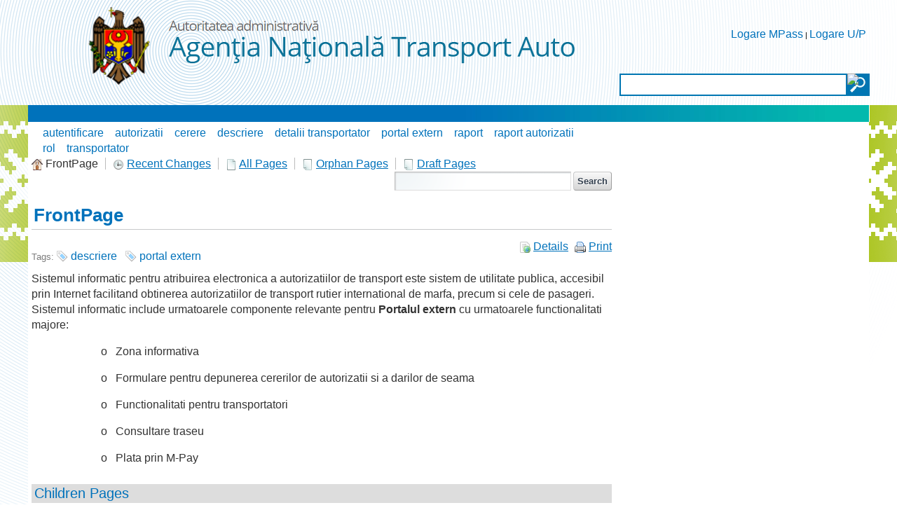

--- FILE ---
content_type: text/html;charset=UTF-8
request_url: https://autorizatiiauto.gov.md/wiki/-/wiki/Main/FrontPage;jsessionid=7662611FC9BCFA459EBCBD404F310812.liferay1?_36_redirect=https%3A%2F%2Fautorizatiiauto.gov.md%2Fwiki%3Bjsessionid%3D7662611FC9BCFA459EBCBD404F310812.liferay1%3Fp_p_id%3D36%26p_p_lifecycle%3D0%26p_p_state%3Dnormal%26p_p_mode%3Dview%26p_p_col_id%3Dcolumn-1%26p_p_col_pos%3D2%26p_p_col_count%3D3%26p_r_p_564233524_tag%3Ddescriere%26p_r_p_564233524_resetCur%3Dtrue
body_size: 13935
content:


















































		<!DOCTYPE html>







	
	




















		














	
	
		
	
	
	
	
	
	
		
		
		
	
	
		
	
	
	
	
	

	
	
	

	
	
	

	
	
	
	
	


































<html class="ltr" dir="ltr" lang="en-US">

<head>
	<title>Wiki - ANTA</title>
	<script src="/static/jquery.min.js" type="text/javascript"></script>	

	


















































<meta content="text/html; charset=UTF-8" http-equiv="content-type" />
































































	

	

	

	

	

	



<link href="https://autorizatiiauto.gov.md/ANTA-theme/images/favicon.ico" rel="Shortcut Icon" />





	<link href="https&#x3a;&#x2f;&#x2f;autorizatiiauto&#x2e;gov&#x2e;md&#x2f;wiki&#x2f;-&#x2f;wiki&#x2f;Main&#x2f;FrontPage&#x3b;jsessionid&#x3d;7662611FC9BCFA459EBCBD404F310812&#x2e;liferay1" rel="canonical" />

	

	

		

						<link href="https&#x3a;&#x2f;&#x2f;autorizatiiauto&#x2e;gov&#x2e;md&#x2f;ar&#x2f;wiki&#x2f;-&#x2f;wiki&#x2f;Main&#x2f;FrontPage&#x3b;jsessionid&#x3d;7662611FC9BCFA459EBCBD404F310812&#x2e;liferay1" hreflang="ar-SA" rel="alternate" />

		

						<link href="https&#x3a;&#x2f;&#x2f;autorizatiiauto&#x2e;gov&#x2e;md&#x2f;eu&#x2f;wiki&#x2f;-&#x2f;wiki&#x2f;Main&#x2f;FrontPage&#x3b;jsessionid&#x3d;7662611FC9BCFA459EBCBD404F310812&#x2e;liferay1" hreflang="eu-ES" rel="alternate" />

		

						<link href="https&#x3a;&#x2f;&#x2f;autorizatiiauto&#x2e;gov&#x2e;md&#x2f;bg&#x2f;wiki&#x2f;-&#x2f;wiki&#x2f;Main&#x2f;FrontPage&#x3b;jsessionid&#x3d;7662611FC9BCFA459EBCBD404F310812&#x2e;liferay1" hreflang="bg-BG" rel="alternate" />

		

						<link href="https&#x3a;&#x2f;&#x2f;autorizatiiauto&#x2e;gov&#x2e;md&#x2f;ca&#x2f;wiki&#x2f;-&#x2f;wiki&#x2f;Main&#x2f;FrontPage&#x3b;jsessionid&#x3d;7662611FC9BCFA459EBCBD404F310812&#x2e;liferay1" hreflang="ca-AD" rel="alternate" />

		

						<link href="https&#x3a;&#x2f;&#x2f;autorizatiiauto&#x2e;gov&#x2e;md&#x2f;ca_ES&#x2f;wiki&#x2f;-&#x2f;wiki&#x2f;Main&#x2f;FrontPage&#x3b;jsessionid&#x3d;7662611FC9BCFA459EBCBD404F310812&#x2e;liferay1" hreflang="ca-ES" rel="alternate" />

		

						<link href="https&#x3a;&#x2f;&#x2f;autorizatiiauto&#x2e;gov&#x2e;md&#x2f;zh&#x2f;wiki&#x2f;-&#x2f;wiki&#x2f;Main&#x2f;FrontPage&#x3b;jsessionid&#x3d;7662611FC9BCFA459EBCBD404F310812&#x2e;liferay1" hreflang="zh-CN" rel="alternate" />

		

						<link href="https&#x3a;&#x2f;&#x2f;autorizatiiauto&#x2e;gov&#x2e;md&#x2f;zh_TW&#x2f;wiki&#x2f;-&#x2f;wiki&#x2f;Main&#x2f;FrontPage&#x3b;jsessionid&#x3d;7662611FC9BCFA459EBCBD404F310812&#x2e;liferay1" hreflang="zh-TW" rel="alternate" />

		

						<link href="https&#x3a;&#x2f;&#x2f;autorizatiiauto&#x2e;gov&#x2e;md&#x2f;hr&#x2f;wiki&#x2f;-&#x2f;wiki&#x2f;Main&#x2f;FrontPage&#x3b;jsessionid&#x3d;7662611FC9BCFA459EBCBD404F310812&#x2e;liferay1" hreflang="hr-HR" rel="alternate" />

		

						<link href="https&#x3a;&#x2f;&#x2f;autorizatiiauto&#x2e;gov&#x2e;md&#x2f;cs&#x2f;wiki&#x2f;-&#x2f;wiki&#x2f;Main&#x2f;FrontPage&#x3b;jsessionid&#x3d;7662611FC9BCFA459EBCBD404F310812&#x2e;liferay1" hreflang="cs-CZ" rel="alternate" />

		

						<link href="https&#x3a;&#x2f;&#x2f;autorizatiiauto&#x2e;gov&#x2e;md&#x2f;da&#x2f;wiki&#x2f;-&#x2f;wiki&#x2f;Main&#x2f;FrontPage&#x3b;jsessionid&#x3d;7662611FC9BCFA459EBCBD404F310812&#x2e;liferay1" hreflang="da-DK" rel="alternate" />

		

						<link href="https&#x3a;&#x2f;&#x2f;autorizatiiauto&#x2e;gov&#x2e;md&#x2f;nl&#x2f;wiki&#x2f;-&#x2f;wiki&#x2f;Main&#x2f;FrontPage&#x3b;jsessionid&#x3d;7662611FC9BCFA459EBCBD404F310812&#x2e;liferay1" hreflang="nl-NL" rel="alternate" />

		

						<link href="https&#x3a;&#x2f;&#x2f;autorizatiiauto&#x2e;gov&#x2e;md&#x2f;nl_BE&#x2f;wiki&#x2f;-&#x2f;wiki&#x2f;Main&#x2f;FrontPage&#x3b;jsessionid&#x3d;7662611FC9BCFA459EBCBD404F310812&#x2e;liferay1" hreflang="nl-BE" rel="alternate" />

		

						<link href="https&#x3a;&#x2f;&#x2f;autorizatiiauto&#x2e;gov&#x2e;md&#x2f;en_GB&#x2f;wiki&#x2f;-&#x2f;wiki&#x2f;Main&#x2f;FrontPage&#x3b;jsessionid&#x3d;7662611FC9BCFA459EBCBD404F310812&#x2e;liferay1" hreflang="en-GB" rel="alternate" />

		

						<link href="https&#x3a;&#x2f;&#x2f;autorizatiiauto&#x2e;gov&#x2e;md&#x2f;et&#x2f;wiki&#x2f;-&#x2f;wiki&#x2f;Main&#x2f;FrontPage&#x3b;jsessionid&#x3d;7662611FC9BCFA459EBCBD404F310812&#x2e;liferay1" hreflang="et-EE" rel="alternate" />

		

						<link href="https&#x3a;&#x2f;&#x2f;autorizatiiauto&#x2e;gov&#x2e;md&#x2f;fi&#x2f;wiki&#x2f;-&#x2f;wiki&#x2f;Main&#x2f;FrontPage&#x3b;jsessionid&#x3d;7662611FC9BCFA459EBCBD404F310812&#x2e;liferay1" hreflang="fi-FI" rel="alternate" />

		

						<link href="https&#x3a;&#x2f;&#x2f;autorizatiiauto&#x2e;gov&#x2e;md&#x2f;fr&#x2f;wiki&#x2f;-&#x2f;wiki&#x2f;Main&#x2f;FrontPage&#x3b;jsessionid&#x3d;7662611FC9BCFA459EBCBD404F310812&#x2e;liferay1" hreflang="fr-FR" rel="alternate" />

		

						<link href="https&#x3a;&#x2f;&#x2f;autorizatiiauto&#x2e;gov&#x2e;md&#x2f;gl&#x2f;wiki&#x2f;-&#x2f;wiki&#x2f;Main&#x2f;FrontPage&#x3b;jsessionid&#x3d;7662611FC9BCFA459EBCBD404F310812&#x2e;liferay1" hreflang="gl-ES" rel="alternate" />

		

						<link href="https&#x3a;&#x2f;&#x2f;autorizatiiauto&#x2e;gov&#x2e;md&#x2f;de&#x2f;wiki&#x2f;-&#x2f;wiki&#x2f;Main&#x2f;FrontPage&#x3b;jsessionid&#x3d;7662611FC9BCFA459EBCBD404F310812&#x2e;liferay1" hreflang="de-DE" rel="alternate" />

		

						<link href="https&#x3a;&#x2f;&#x2f;autorizatiiauto&#x2e;gov&#x2e;md&#x2f;el&#x2f;wiki&#x2f;-&#x2f;wiki&#x2f;Main&#x2f;FrontPage&#x3b;jsessionid&#x3d;7662611FC9BCFA459EBCBD404F310812&#x2e;liferay1" hreflang="el-GR" rel="alternate" />

		

						<link href="https&#x3a;&#x2f;&#x2f;autorizatiiauto&#x2e;gov&#x2e;md&#x2f;iw&#x2f;wiki&#x2f;-&#x2f;wiki&#x2f;Main&#x2f;FrontPage&#x3b;jsessionid&#x3d;7662611FC9BCFA459EBCBD404F310812&#x2e;liferay1" hreflang="iw-IL" rel="alternate" />

		

						<link href="https&#x3a;&#x2f;&#x2f;autorizatiiauto&#x2e;gov&#x2e;md&#x2f;hi&#x2f;wiki&#x2f;-&#x2f;wiki&#x2f;Main&#x2f;FrontPage&#x3b;jsessionid&#x3d;7662611FC9BCFA459EBCBD404F310812&#x2e;liferay1" hreflang="hi-IN" rel="alternate" />

		

						<link href="https&#x3a;&#x2f;&#x2f;autorizatiiauto&#x2e;gov&#x2e;md&#x2f;hu&#x2f;wiki&#x2f;-&#x2f;wiki&#x2f;Main&#x2f;FrontPage&#x3b;jsessionid&#x3d;7662611FC9BCFA459EBCBD404F310812&#x2e;liferay1" hreflang="hu-HU" rel="alternate" />

		

						<link href="https&#x3a;&#x2f;&#x2f;autorizatiiauto&#x2e;gov&#x2e;md&#x2f;in&#x2f;wiki&#x2f;-&#x2f;wiki&#x2f;Main&#x2f;FrontPage&#x3b;jsessionid&#x3d;7662611FC9BCFA459EBCBD404F310812&#x2e;liferay1" hreflang="in-ID" rel="alternate" />

		

						<link href="https&#x3a;&#x2f;&#x2f;autorizatiiauto&#x2e;gov&#x2e;md&#x2f;it&#x2f;wiki&#x2f;-&#x2f;wiki&#x2f;Main&#x2f;FrontPage&#x3b;jsessionid&#x3d;7662611FC9BCFA459EBCBD404F310812&#x2e;liferay1" hreflang="it-IT" rel="alternate" />

		

						<link href="https&#x3a;&#x2f;&#x2f;autorizatiiauto&#x2e;gov&#x2e;md&#x2f;ja&#x2f;wiki&#x2f;-&#x2f;wiki&#x2f;Main&#x2f;FrontPage&#x3b;jsessionid&#x3d;7662611FC9BCFA459EBCBD404F310812&#x2e;liferay1" hreflang="ja-JP" rel="alternate" />

		

						<link href="https&#x3a;&#x2f;&#x2f;autorizatiiauto&#x2e;gov&#x2e;md&#x2f;ko&#x2f;wiki&#x2f;-&#x2f;wiki&#x2f;Main&#x2f;FrontPage&#x3b;jsessionid&#x3d;7662611FC9BCFA459EBCBD404F310812&#x2e;liferay1" hreflang="ko-KR" rel="alternate" />

		

						<link href="https&#x3a;&#x2f;&#x2f;autorizatiiauto&#x2e;gov&#x2e;md&#x2f;lo&#x2f;wiki&#x2f;-&#x2f;wiki&#x2f;Main&#x2f;FrontPage&#x3b;jsessionid&#x3d;7662611FC9BCFA459EBCBD404F310812&#x2e;liferay1" hreflang="lo-LA" rel="alternate" />

		

						<link href="https&#x3a;&#x2f;&#x2f;autorizatiiauto&#x2e;gov&#x2e;md&#x2f;nb&#x2f;wiki&#x2f;-&#x2f;wiki&#x2f;Main&#x2f;FrontPage&#x3b;jsessionid&#x3d;7662611FC9BCFA459EBCBD404F310812&#x2e;liferay1" hreflang="nb-NO" rel="alternate" />

		

						<link href="https&#x3a;&#x2f;&#x2f;autorizatiiauto&#x2e;gov&#x2e;md&#x2f;fa&#x2f;wiki&#x2f;-&#x2f;wiki&#x2f;Main&#x2f;FrontPage&#x3b;jsessionid&#x3d;7662611FC9BCFA459EBCBD404F310812&#x2e;liferay1" hreflang="fa-IR" rel="alternate" />

		

						<link href="https&#x3a;&#x2f;&#x2f;autorizatiiauto&#x2e;gov&#x2e;md&#x2f;pl&#x2f;wiki&#x2f;-&#x2f;wiki&#x2f;Main&#x2f;FrontPage&#x3b;jsessionid&#x3d;7662611FC9BCFA459EBCBD404F310812&#x2e;liferay1" hreflang="pl-PL" rel="alternate" />

		

						<link href="https&#x3a;&#x2f;&#x2f;autorizatiiauto&#x2e;gov&#x2e;md&#x2f;pt&#x2f;wiki&#x2f;-&#x2f;wiki&#x2f;Main&#x2f;FrontPage&#x3b;jsessionid&#x3d;7662611FC9BCFA459EBCBD404F310812&#x2e;liferay1" hreflang="pt-BR" rel="alternate" />

		

						<link href="https&#x3a;&#x2f;&#x2f;autorizatiiauto&#x2e;gov&#x2e;md&#x2f;pt_PT&#x2f;wiki&#x2f;-&#x2f;wiki&#x2f;Main&#x2f;FrontPage&#x3b;jsessionid&#x3d;7662611FC9BCFA459EBCBD404F310812&#x2e;liferay1" hreflang="pt-PT" rel="alternate" />

		

						<link href="https&#x3a;&#x2f;&#x2f;autorizatiiauto&#x2e;gov&#x2e;md&#x2f;ro&#x2f;wiki&#x2f;-&#x2f;wiki&#x2f;Main&#x2f;FrontPage&#x3b;jsessionid&#x3d;7662611FC9BCFA459EBCBD404F310812&#x2e;liferay1" hreflang="ro-RO" rel="alternate" />

		

						<link href="https&#x3a;&#x2f;&#x2f;autorizatiiauto&#x2e;gov&#x2e;md&#x2f;ru&#x2f;wiki&#x2f;-&#x2f;wiki&#x2f;Main&#x2f;FrontPage&#x3b;jsessionid&#x3d;7662611FC9BCFA459EBCBD404F310812&#x2e;liferay1" hreflang="ru-RU" rel="alternate" />

		

						<link href="https&#x3a;&#x2f;&#x2f;autorizatiiauto&#x2e;gov&#x2e;md&#x2f;sr&#x2f;wiki&#x2f;-&#x2f;wiki&#x2f;Main&#x2f;FrontPage&#x3b;jsessionid&#x3d;7662611FC9BCFA459EBCBD404F310812&#x2e;liferay1" hreflang="sr-RS" rel="alternate" />

		

						<link href="https&#x3a;&#x2f;&#x2f;autorizatiiauto&#x2e;gov&#x2e;md&#x2f;sr_RS_latin&#x2f;wiki&#x2f;-&#x2f;wiki&#x2f;Main&#x2f;FrontPage&#x3b;jsessionid&#x3d;7662611FC9BCFA459EBCBD404F310812&#x2e;liferay1" hreflang="sr-RS-latin" rel="alternate" />

		

						<link href="https&#x3a;&#x2f;&#x2f;autorizatiiauto&#x2e;gov&#x2e;md&#x2f;sl&#x2f;wiki&#x2f;-&#x2f;wiki&#x2f;Main&#x2f;FrontPage&#x3b;jsessionid&#x3d;7662611FC9BCFA459EBCBD404F310812&#x2e;liferay1" hreflang="sl-SI" rel="alternate" />

		

						<link href="https&#x3a;&#x2f;&#x2f;autorizatiiauto&#x2e;gov&#x2e;md&#x2f;sk&#x2f;wiki&#x2f;-&#x2f;wiki&#x2f;Main&#x2f;FrontPage&#x3b;jsessionid&#x3d;7662611FC9BCFA459EBCBD404F310812&#x2e;liferay1" hreflang="sk-SK" rel="alternate" />

		

						<link href="https&#x3a;&#x2f;&#x2f;autorizatiiauto&#x2e;gov&#x2e;md&#x2f;es&#x2f;wiki&#x2f;-&#x2f;wiki&#x2f;Main&#x2f;FrontPage&#x3b;jsessionid&#x3d;7662611FC9BCFA459EBCBD404F310812&#x2e;liferay1" hreflang="es-ES" rel="alternate" />

		

						<link href="https&#x3a;&#x2f;&#x2f;autorizatiiauto&#x2e;gov&#x2e;md&#x2f;sv&#x2f;wiki&#x2f;-&#x2f;wiki&#x2f;Main&#x2f;FrontPage&#x3b;jsessionid&#x3d;7662611FC9BCFA459EBCBD404F310812&#x2e;liferay1" hreflang="sv-SE" rel="alternate" />

		

						<link href="https&#x3a;&#x2f;&#x2f;autorizatiiauto&#x2e;gov&#x2e;md&#x2f;tr&#x2f;wiki&#x2f;-&#x2f;wiki&#x2f;Main&#x2f;FrontPage&#x3b;jsessionid&#x3d;7662611FC9BCFA459EBCBD404F310812&#x2e;liferay1" hreflang="tr-TR" rel="alternate" />

		

						<link href="https&#x3a;&#x2f;&#x2f;autorizatiiauto&#x2e;gov&#x2e;md&#x2f;uk&#x2f;wiki&#x2f;-&#x2f;wiki&#x2f;Main&#x2f;FrontPage&#x3b;jsessionid&#x3d;7662611FC9BCFA459EBCBD404F310812&#x2e;liferay1" hreflang="uk-UA" rel="alternate" />

		

						<link href="https&#x3a;&#x2f;&#x2f;autorizatiiauto&#x2e;gov&#x2e;md&#x2f;vi&#x2f;wiki&#x2f;-&#x2f;wiki&#x2f;Main&#x2f;FrontPage&#x3b;jsessionid&#x3d;7662611FC9BCFA459EBCBD404F310812&#x2e;liferay1" hreflang="vi-VN" rel="alternate" />

		

	





<link href="&#x2f;html&#x2f;css&#x2f;main&#x2e;css&#x3f;browserId&#x3d;other&#x26;themeId&#x3d;ANTA_WAR_ANTAtheme&#x26;minifierType&#x3d;css&#x26;languageId&#x3d;en_US&#x26;b&#x3d;6102&#x26;t&#x3d;1376376222000" rel="stylesheet" type="text/css" />









	

				<link href="https://autorizatiiauto.gov.md/html/portlet/wiki/css/main.css?browserId=other&amp;themeId=ANTA_WAR_ANTAtheme&amp;minifierType=css&amp;languageId=en_US&amp;b=6102&amp;t=1766232136000" rel="stylesheet" type="text/css" />

	







<script type="text/javascript">
	// <![CDATA[
		var Liferay = {
			Browser: {
				acceptsGzip: function() {
					return true;
				},
				getMajorVersion: function() {
					return 131.0;
				},
				getRevision: function() {
					return "537.36";
				},
				getVersion: function() {
					return "131.0.0.0";
				},
				isAir: function() {
					return false;
				},
				isChrome: function() {
					return true;
				},
				isFirefox: function() {
					return false;
				},
				isGecko: function() {
					return true;
				},
				isIe: function() {
					return false;
				},
				isIphone: function() {
					return false;
				},
				isLinux: function() {
					return false;
				},
				isMac: function() {
					return true;
				},
				isMobile: function() {
					return false;
				},
				isMozilla: function() {
					return false;
				},
				isOpera: function() {
					return false;
				},
				isRtf: function() {
					return true;
				},
				isSafari: function() {
					return true;
				},
				isSun: function() {
					return false;
				},
				isWap: function() {
					return false;
				},
				isWapXhtml: function() {
					return false;
				},
				isWebKit: function() {
					return true;
				},
				isWindows: function() {
					return false;
				},
				isWml: function() {
					return false;
				}
			},

			Data: {
				isCustomizationView: function() {
					return false;
				},

				notices: [
					null

					

					
				]
			},

			ThemeDisplay: {
				getCDNDynamicResourcesHost: function() {
					return "";
				},
				getCDNBaseURL: function() {
					return "https://autorizatiiauto.gov.md";
				},
				getCDNHost: function() {
					return "";
				},
				getCompanyId: function() {
					return "79264";
				},
				getCompanyGroupId: function() {
					return "79300";
				},
				getUserId: function() {
					return "79267";
				},

				

				getDoAsUserIdEncoded: function() {
					return "";
				},
				getPlid: function() {
					return "169302";
				},

				
					getLayoutId: function() {
						return "25";
					},
					getLayoutURL: function() {
						return "https://autorizatiiauto.gov.md/wiki";
					},
					isPrivateLayout: function() {
						return "false";
					},
					getParentLayoutId: function() {
						return "0";
					},
					isVirtualLayout: function() {
						return false;
					},
				

				getScopeGroupId: function() {
					return "79289";
				},
				getScopeGroupIdOrLiveGroupId: function() {
					return "79289";
				},
				getParentGroupId: function() {
					return "79289";
				},
				isImpersonated: function() {
					return false;
				},
				isSignedIn: function() {
					return false;
				},
				getDefaultLanguageId: function() {
					return "en_US";
				},
				getLanguageId: function() {
					return "en_US";
				},
				isAddSessionIdToURL: function() {
					return true;
				},
				isFreeformLayout: function() {
					return false;
				},
				isStateExclusive: function() {
					return false;
				},
				isStateMaximized: function() {
					return false;
				},
				isStatePopUp: function() {
					return false;
				},
				getPathContext: function() {
					return "";
				},
				getPathImage: function() {
					return "/image";
				},
				getPathJavaScript: function() {
					return "/html/js";
				},
				getPathMain: function() {
					return "/c";
				},
				getPathThemeImages: function() {
					return "https://autorizatiiauto.gov.md/ANTA-theme/images";
				},
				getPathThemeRoot: function() {
					return "/ANTA-theme";
				},
				getURLControlPanel: function() {
					return "/group/control_panel;jsessionid=A766F096AD35A72CDB57281966E9D519.liferay1?doAsGroupId=79289&refererPlid=169302";
				},
				getURLHome: function() {
					return "https\x3a\x2f\x2fautorizatiiauto\x2egov\x2emd\x2fweb\x2fguest";
				},
				getSessionId: function() {
					
						
							return "A766F096AD35A72CDB57281966E9D519.liferay1";
						
						
					
				},
				getPortletSetupShowBordersDefault: function() {
					return false;
				}
			},

			PropsValues: {
				NTLM_AUTH_ENABLED: false
			}
		};

		var themeDisplay = Liferay.ThemeDisplay;

		

		Liferay.AUI = {
			getAvailableLangPath: function() {
				return 'available_languages.jsp?browserId=other&themeId=ANTA_WAR_ANTAtheme&colorSchemeId=01&minifierType=js&languageId=en_US&b=6102&t=1376642994000';
			},
			getBaseURL: function() {
				return 'https://autorizatiiauto.gov.md/html/js/aui/';
			},
			getCombine: function() {
				return true;
			},
			getComboPath: function() {
				return '/combo/?browserId=other&minifierType=&languageId=en_US&b=6102&t=1376642994000&p=/html/js&';
			},
			getFilter: function() {
				
					
						return {
							replaceStr: function(match, fragment, string) {
								return fragment + 'm=' + (match.split('/html/js')[1] || '');
							},
							searchExp: '(\\?|&)/([^&]+)'
						};
					
					
					
				
			},
			getJavaScriptRootPath: function() {
				return '/html/js';
			},
			getLangPath: function() {
				return 'aui_lang.jsp?browserId=other&themeId=ANTA_WAR_ANTAtheme&colorSchemeId=01&minifierType=js&languageId=en_US&b=6102&t=1376642994000';
			},
			getRootPath: function() {
				return '/html/js/aui/';
			}
		};

		window.YUI_config = {
			base: Liferay.AUI.getBaseURL(),
			comboBase: Liferay.AUI.getComboPath(),
			fetchCSS: true,
			filter: Liferay.AUI.getFilter(),
			root: Liferay.AUI.getRootPath(),
			useBrowserConsole: false
		};

		Liferay.authToken = '8SLxvKPa';

		

		Liferay.currentURL = '\x2fwiki\x2f-\x2fwiki\x2fMain\x2fFrontPage\x3bjsessionid\x3d7662611FC9BCFA459EBCBD404F310812\x2eliferay1\x3f_36_redirect\x3dhttps\x253A\x252F\x252Fautorizatiiauto\x2egov\x2emd\x252Fwiki\x253Bjsessionid\x253D7662611FC9BCFA459EBCBD404F310812\x2eliferay1\x253Fp_p_id\x253D36\x2526p_p_lifecycle\x253D0\x2526p_p_state\x253Dnormal\x2526p_p_mode\x253Dview\x2526p_p_col_id\x253Dcolumn-1\x2526p_p_col_pos\x253D2\x2526p_p_col_count\x253D3\x2526p_r_p_564233524_tag\x253Ddescriere\x2526p_r_p_564233524_resetCur\x253Dtrue';
		Liferay.currentURLEncoded = '%2Fwiki%2F-%2Fwiki%2FMain%2FFrontPage%3Bjsessionid%3D7662611FC9BCFA459EBCBD404F310812.liferay1%3F_36_redirect%3Dhttps%253A%252F%252Fautorizatiiauto.gov.md%252Fwiki%253Bjsessionid%253D7662611FC9BCFA459EBCBD404F310812.liferay1%253Fp_p_id%253D36%2526p_p_lifecycle%253D0%2526p_p_state%253Dnormal%2526p_p_mode%253Dview%2526p_p_col_id%253Dcolumn-1%2526p_p_col_pos%253D2%2526p_p_col_count%253D3%2526p_r_p_564233524_tag%253Ddescriere%2526p_r_p_564233524_resetCur%253Dtrue';
	// ]]>
</script>


	
		
			
				<script src="/html/js/barebone.jsp?browserId=other&amp;themeId=ANTA_WAR_ANTAtheme&amp;colorSchemeId=01&amp;minifierType=js&amp;minifierBundleId=javascript.barebone.files&amp;languageId=en_US&amp;b=6102&amp;t=1376642994000" type="text/javascript"></script>
			
			
		
	
	




<script type="text/javascript">
	// <![CDATA[
		

			

			
				Liferay.Portlet.list = ['141_INSTANCE_7G50GkLo4aHX','122_INSTANCE_vH99z8SHUYuR','36'];
			
		

		

		
	// ]]>
</script>














	











<link class="lfr-css-file" href="https&#x3a;&#x2f;&#x2f;autorizatiiauto&#x2e;gov&#x2e;md&#x2f;ANTA-theme&#x2f;css&#x2f;main&#x2e;css&#x3f;browserId&#x3d;other&#x26;themeId&#x3d;ANTA_WAR_ANTAtheme&#x26;minifierType&#x3d;css&#x26;languageId&#x3d;en_US&#x26;b&#x3d;6102&#x26;t&#x3d;1540536474000" rel="stylesheet" type="text/css" />




	<style type="text/css">
		.site-breadcrumbs {
 display:none!important;
}
.custom-logo {
    min-height:150px;
}
#layout-column_column-2:first-child {
   margin-top:15px;
}

/*submeniu*/
.nav-menu ul li ul li a {
  font-size: 12pt;
}
.nav-menu ul li ul li {
  line-height: 1.6!important
}


#content, #footer {
    width: 1200px;
    min-width: 1200px;
    max-width: 1200px;
}

iframe.rs-iframe-container {
    min-height: 400px;
}

#banner {
    max-width: 1201px;
    min-width: 1201px;
    width: 1201px;
}
	</style>





	<style type="text/css">

		

			

		

			

		

			

		

	</style>



</head>

<body class=" yui3-skin-sam controls-visible guest-site signed-out public-page site">

<a href="#main-content" id="skip-to-content">Skip to Content</a>





































































































<div class="GreenBG"></div>
<div id="wrapper">
	<header id="banner" role="banner">
		<div id="searchContainer">
			<input type="text" value="" title="Search Text" name="" id="searchInput" />
			<input type="image" alt="search" border="0" align="absmiddle" title="Start Search" id="searchButton">
		</div>
		<div id="heading">
			<h1 class="site-title">
				<a class="logo custom-logo" href="https://autorizatiiauto.gov.md/wiki;jsessionid=A766F096AD35A72CDB57281966E9D519.liferay1?p_auth=8SLxvKPa&amp;p_p_auth=KdX91sFk&amp;p_p_id=49&amp;p_p_lifecycle=1&amp;p_p_state=normal&amp;p_p_mode=view&amp;_49_struts_action=%2Fmy_sites%2Fview&amp;_49_groupId=79289&amp;_49_privateLayout=false" title="Go to ANTA">
					<img alt="ANTA" height="128" src="/image/layout_set_logo?img_id=83410&amp;t=1766426571841" width="708" />
				</a>

							</h1>

			<h2 class="page-title">
				<span>Wiki</span>
			</h2>
		</div>

					<!--<a href="/c/portal/login?p_l_id=169302" id="sign-in" rel="nofollow">Sign In</a>-->
<div id="sign-in" style="background:none">
<a href="/c/portal/login?p_l_id=169302" id="" rel="nofollow">Logare MPass</a> | 
<a href="/signin" id="" rel="nofollow">Logare U/P</a>
</div>

		
					<nav class="sort-pages modify-pages" id="navigation">
	<h1>
		<span>Navigation</span>
	</h1>

	<ul>
									<li>
							<a href="https&#x3a;&#x2f;&#x2f;autorizatiiauto&#x2e;gov&#x2e;md&#x2f;acasa&#x3b;jsessionid&#x3d;A766F096AD35A72CDB57281966E9D519&#x2e;liferay1" ><span>






















































 Acasa</span></a>

							</li>
									<li>
							<a href="https&#x3a;&#x2f;&#x2f;autorizatiiauto&#x2e;gov&#x2e;md&#x2f;descriere-serviciu&#x3b;jsessionid&#x3d;A766F096AD35A72CDB57281966E9D519&#x2e;liferay1" ><span>






















































 Descriere serviciu</span></a>

							</li>
									<li>
							<a href="https&#x3a;&#x2f;&#x2f;autorizatiiauto&#x2e;gov&#x2e;md&#x2f;legaturi-utile&#x3b;jsessionid&#x3d;A766F096AD35A72CDB57281966E9D519&#x2e;liferay1" ><span>






















































 Legaturi utile</span></a>

							</li>
									<li>
							<a href="https&#x3a;&#x2f;&#x2f;mpay&#x2e;gov&#x2e;md&#x2f;Order&#x2f;Search&#x2f;ANT01" ><span>






















































 Plata in avans</span></a>

							</li>
									<li aria-selected="true" class="selected">
							<a href="https&#x3a;&#x2f;&#x2f;autorizatiiauto&#x2e;gov&#x2e;md&#x2f;wiki&#x3b;jsessionid&#x3d;A766F096AD35A72CDB57281966E9D519&#x2e;liferay1" ><span>






















































 Wiki</span></a>

							</li>
			</ul>
</nav>			</header>
	
	<div id="contentCont">
		<div id="content">
			<div id="contentHeader">				
				<div id="contentHeaderRight">
				</div>
			</div>
			<div id="layoutCont">
									







































































































	
		


























































	

	<div class="portlet-boundary portlet-boundary_103_  portlet-static portlet-static-end portlet-borderless  " id="p_p_id_103_" >
		<span id="p_103"></span>

		<div class="portlet-body">



	
	
	
	

		

	





			
		</div>
	</div>





	

<div class="columns-2" id="main-content" role="main">
			<div class="portlet-layout">
			<div class="aui-w70 portlet-column portlet-column-first" id="column-1">
				<div class="portlet-dropzone portlet-column-content portlet-column-content-first" id="layout-column_column-1">





















































	
		


























































	

	<div class="portlet-boundary portlet-boundary_141_  portlet-static portlet-static-end portlet-borderless portlet-asset-tags-navigation " id="p_p_id_141_INSTANCE_7G50GkLo4aHX_" >
		<span id="p_141_INSTANCE_7G50GkLo4aHX"></span>

		<div class="portlet-body">



	
	
	
	

		

















































	
	
	
	
	

		

		
			
			

				

				<div class="portlet-borderless-container" style="">
					

					


	<div class="portlet-body">



	
		
			
			
				
					

























































































































	

				

				
					
					
						


	
	
		

























































































































	
		<ul class="tag-items tag-list"><li class="tag-popularity-2"><span><a href="https://autorizatiiauto.gov.md/wiki;jsessionid=A766F096AD35A72CDB57281966E9D519.liferay1?p_p_id=141_INSTANCE_7G50GkLo4aHX&amp;p_p_lifecycle=0&amp;p_p_state=normal&amp;p_p_mode=view&amp;p_p_col_id=column-1&amp;p_p_col_count=3&amp;p_r_p_564233524_resetCur=true&amp;p_r_p_564233524_tag=autentificare">autentificare</a></span></li><li class="tag-popularity-2"><span><a href="https://autorizatiiauto.gov.md/wiki;jsessionid=A766F096AD35A72CDB57281966E9D519.liferay1?p_p_id=141_INSTANCE_7G50GkLo4aHX&amp;p_p_lifecycle=0&amp;p_p_state=normal&amp;p_p_mode=view&amp;p_p_col_id=column-1&amp;p_p_col_count=3&amp;p_r_p_564233524_resetCur=true&amp;p_r_p_564233524_tag=autorizatii">autorizatii</a></span></li><li class="tag-popularity-5"><span><a href="https://autorizatiiauto.gov.md/wiki;jsessionid=A766F096AD35A72CDB57281966E9D519.liferay1?p_p_id=141_INSTANCE_7G50GkLo4aHX&amp;p_p_lifecycle=0&amp;p_p_state=normal&amp;p_p_mode=view&amp;p_p_col_id=column-1&amp;p_p_col_count=3&amp;p_r_p_564233524_resetCur=true&amp;p_r_p_564233524_tag=cerere">cerere</a></span></li><li class="tag-popularity-2"><span><a href="https://autorizatiiauto.gov.md/wiki;jsessionid=A766F096AD35A72CDB57281966E9D519.liferay1?p_p_id=141_INSTANCE_7G50GkLo4aHX&amp;p_p_lifecycle=0&amp;p_p_state=normal&amp;p_p_mode=view&amp;p_p_col_id=column-1&amp;p_p_col_count=3&amp;p_r_p_564233524_resetCur=true&amp;p_r_p_564233524_tag=descriere">descriere</a></span></li><li class="tag-popularity-2"><span><a href="https://autorizatiiauto.gov.md/wiki;jsessionid=A766F096AD35A72CDB57281966E9D519.liferay1?p_p_id=141_INSTANCE_7G50GkLo4aHX&amp;p_p_lifecycle=0&amp;p_p_state=normal&amp;p_p_mode=view&amp;p_p_col_id=column-1&amp;p_p_col_count=3&amp;p_r_p_564233524_resetCur=true&amp;p_r_p_564233524_tag=detalii+transportator">detalii transportator</a></span></li><li class="tag-popularity-2"><span><a href="https://autorizatiiauto.gov.md/wiki;jsessionid=A766F096AD35A72CDB57281966E9D519.liferay1?p_p_id=141_INSTANCE_7G50GkLo4aHX&amp;p_p_lifecycle=0&amp;p_p_state=normal&amp;p_p_mode=view&amp;p_p_col_id=column-1&amp;p_p_col_count=3&amp;p_r_p_564233524_resetCur=true&amp;p_r_p_564233524_tag=portal+extern">portal extern</a></span></li><li class="tag-popularity-3"><span><a href="https://autorizatiiauto.gov.md/wiki;jsessionid=A766F096AD35A72CDB57281966E9D519.liferay1?p_p_id=141_INSTANCE_7G50GkLo4aHX&amp;p_p_lifecycle=0&amp;p_p_state=normal&amp;p_p_mode=view&amp;p_p_col_id=column-1&amp;p_p_col_count=3&amp;p_r_p_564233524_resetCur=true&amp;p_r_p_564233524_tag=raport">raport</a></span></li><li class="tag-popularity-2"><span><a href="https://autorizatiiauto.gov.md/wiki;jsessionid=A766F096AD35A72CDB57281966E9D519.liferay1?p_p_id=141_INSTANCE_7G50GkLo4aHX&amp;p_p_lifecycle=0&amp;p_p_state=normal&amp;p_p_mode=view&amp;p_p_col_id=column-1&amp;p_p_col_count=3&amp;p_r_p_564233524_resetCur=true&amp;p_r_p_564233524_tag=raport++autorizatii">raport  autorizatii</a></span></li><li class="tag-popularity-2"><span><a href="https://autorizatiiauto.gov.md/wiki;jsessionid=A766F096AD35A72CDB57281966E9D519.liferay1?p_p_id=141_INSTANCE_7G50GkLo4aHX&amp;p_p_lifecycle=0&amp;p_p_state=normal&amp;p_p_mode=view&amp;p_p_col_id=column-1&amp;p_p_col_count=3&amp;p_r_p_564233524_resetCur=true&amp;p_r_p_564233524_tag=rol">rol</a></span></li><li class="tag-popularity-4"><span><a href="https://autorizatiiauto.gov.md/wiki;jsessionid=A766F096AD35A72CDB57281966E9D519.liferay1?p_p_id=141_INSTANCE_7G50GkLo4aHX&amp;p_p_lifecycle=0&amp;p_p_state=normal&amp;p_p_mode=view&amp;p_p_col_id=column-1&amp;p_p_col_count=3&amp;p_r_p_564233524_resetCur=true&amp;p_r_p_564233524_tag=transportator">transportator</a></span></li></ul><br style="clear: both;" />
	




	

					
				
			
			
		
	
	



	</div>

				</div>

				
			
		
	


	





			
		</div>
	</div>





	
	






















































	
		
	
	






















































	
		


























































	

	<div class="portlet-boundary portlet-boundary_36_  portlet-static portlet-static-end portlet-borderless portlet-wiki " id="p_p_id_36_" >
		<span id="p_36"></span>

		<div class="portlet-body">



	
	
	
	

		

















































	
	
	
	
	

		

		
			
			

				

				<div class="portlet-borderless-container" style="">
					

					


	<div class="portlet-body">



	
		
			
			
				
					

























































































































	

				

				
					
					
						


	
	
		































































	
	
		
	




































































	<div class="top-links-container">
		

		<div class="top-links">
			<ul class="top-links-navigation">
				<li class="top-link first">

					

					































































	
	
	
		<span  >
			
				
				
					
	
		
			
			
				<img class="icon aui-icon-home" id="rjus" src="https://autorizatiiauto.gov.md/ANTA-theme/images/spacer.png"  alt="" style="background-image: url('https://autorizatiiauto.gov.md/ANTA-theme/images/aui/icon_sprite.png'); height: 16px; width: 16px;" />
			
		
	

	
		
		
		
			
				<span class="taglib-text">FrontPage</span>
			
		
	

				
			
		</span>
	





				</li>

				<li class="top-link">

					

					































































	
	
	
		<span  >
			
				
					<a class="taglib-icon" href="https://autorizatiiauto.gov.md/wiki/-/wiki/Main/recent_changes;jsessionid=A766F096AD35A72CDB57281966E9D519.liferay1" id="_36_ctvk" >
						
	
		
			
				<img class="icon aui-icon-clock" src="https://autorizatiiauto.gov.md/ANTA-theme/images/spacer.png"  alt="" style="background-image: url('https://autorizatiiauto.gov.md/ANTA-theme/images/aui/icon_sprite.png'); height: 16px; width: 16px;" />
			
			
		
	

	
		
		
		
			
				<span class="taglib-text">Recent Changes</span>
			
		
	

					</a>
				
				
			
		</span>
	





	

				</li>

				<li class="top-link">

					

					































































	
	
	
		<span  >
			
				
					<a class="taglib-icon" href="https://autorizatiiauto.gov.md/wiki/-/wiki/Main/all_pages;jsessionid=A766F096AD35A72CDB57281966E9D519.liferay1" id="_36_suxb" >
						
	
		
			
				<img class="icon aui-icon-document" src="https://autorizatiiauto.gov.md/ANTA-theme/images/spacer.png"  alt="" style="background-image: url('https://autorizatiiauto.gov.md/ANTA-theme/images/aui/icon_sprite.png'); height: 16px; width: 16px;" />
			
			
		
	

	
		
		
		
			
				<span class="taglib-text">All Pages</span>
			
		
	

					</a>
				
				
			
		</span>
	





	

				</li>

				<li class="top-link">

					

					































































	
	
	
		<span  >
			
				
					<a class="taglib-icon" href="https://autorizatiiauto.gov.md/wiki/-/wiki/Main/orphan_pages;jsessionid=A766F096AD35A72CDB57281966E9D519.liferay1" id="_36_gezi" >
						
	
		
			
				<img class="icon aui-icon-document-b" src="https://autorizatiiauto.gov.md/ANTA-theme/images/spacer.png"  alt="" style="background-image: url('https://autorizatiiauto.gov.md/ANTA-theme/images/aui/icon_sprite.png'); height: 16px; width: 16px;" />
			
			
		
	

	
		
		
		
			
				<span class="taglib-text">Orphan Pages</span>
			
		
	

					</a>
				
				
			
		</span>
	





	

				</li>

				<li class="top-link last">

					

					































































	
	
	
		<span  >
			
				
					<a class="taglib-icon" href="https://autorizatiiauto.gov.md/wiki/-/wiki/Main/draft_pages;jsessionid=A766F096AD35A72CDB57281966E9D519.liferay1" id="_36_fmzi" >
						
	
		
			
				<img class="icon aui-icon-document-b" src="https://autorizatiiauto.gov.md/ANTA-theme/images/spacer.png"  alt="" style="background-image: url('https://autorizatiiauto.gov.md/ANTA-theme/images/aui/icon_sprite.png'); height: 16px; width: 16px;" />
			
			
		
	

	
		
		
		
			
				<span class="taglib-text">Draft Pages</span>
			
		
	

					</a>
				
				
			
		</span>
	





	

				</li>
			</ul>

			
				
			

			<div class="page-search">
				










































































<form action="https://autorizatiiauto.gov.md/wiki;jsessionid=A766F096AD35A72CDB57281966E9D519.liferay1?p_p_id=36&amp;p_p_lifecycle=0&amp;p_p_state=normal&amp;p_p_mode=view&amp;p_p_col_id=column-1&amp;p_p_col_pos=2&amp;p_p_col_count=3&amp;_36_struts_action=%2Fwiki%2Fsearch" class="aui-form  " id="_36_searchFm" method="get" name="_36_searchFm" >
	<input name="_36_formDate" type="hidden" value="1766492933263" />
					<input name="p_p_id" type="hidden" value="36" /><input name="p_p_lifecycle" type="hidden" value="0" /><input name="p_p_state" type="hidden" value="normal" /><input name="p_p_mode" type="hidden" value="view" /><input name="p_p_col_id" type="hidden" value="column-1" /><input name="p_p_col_pos" type="hidden" value="2" /><input name="p_p_col_count" type="hidden" value="3" /><input name="_36_struts_action" type="hidden" value="&#x2f;wiki&#x2f;search" />
					











































































	
	
	
	
	
	
	

		

		
			
			
				<input class="aui-field-input aui-field-input-text"  id="_36_redirect"  name="_36_redirect"     type="hidden" value="https&#x3a;&#x2f;&#x2f;autorizatiiauto&#x2e;gov&#x2e;md&#x2f;wiki&#x2f;-&#x2f;wiki&#x2f;Main&#x2f;FrontPage&#x3b;jsessionid&#x3d;A766F096AD35A72CDB57281966E9D519&#x2e;liferay1&#x3f;_36_redirect&#x3d;https&#x25;3A&#x25;2F&#x25;2Fautorizatiiauto&#x2e;gov&#x2e;md&#x25;2Fwiki&#x25;3Bjsessionid&#x25;3D7662611FC9BCFA459EBCBD404F310812&#x2e;liferay1&#x25;3Fp_p_id&#x25;3D36&#x25;26p_p_lifecycle&#x25;3D0&#x25;26p_p_state&#x25;3Dnormal&#x25;26p_p_mode&#x25;3Dview&#x25;26p_p_col_id&#x25;3Dcolumn-1&#x25;26p_p_col_pos&#x25;3D2&#x25;26p_p_col_count&#x25;3D3&#x25;26p_r_p_564233524_tag&#x25;3Ddescriere&#x25;26p_r_p_564233524_resetCur&#x25;3Dtrue"   />
			
		
	





					











































































	
	
	
	
	
	
	

		

		
			
			
				<input class="aui-field-input aui-field-input-text"  id="_36_nodeId"  name="_36_nodeId"     type="hidden" value="143512"   />
			
		
	






					<span class="aui-search-bar">
						









































































	<span class="aui-field aui-field-text aui-field-inline">
		<span class="aui-field-content">
			

			

			<span class="aui-field-element ">



	
	
	
	
	
	
	

		

		
			
			
				<input class="aui-field-input aui-field-input-text"  id="_36_keywords"  name="_36_keywords"    title="Search Pages" type="text" value=""  size="30"  />
			
		
	



			</span>

			

			
		</span>
	</span>




						








































































<span class="aui-button aui-button-submit">
	<span class="aui-button-content">
		<input class="aui-button-input aui-button-input-submit"    type='submit' value="Search"    />
	</span>
</span>
					</span>
				










































































</form>


			</div>
		</div>
	</div>

	





























































<div class="taglib-header ">
	
		<span class="header-back-to">
			<a href="https&#x3a;&#x2f;&#x2f;autorizatiiauto&#x2e;gov&#x2e;md&#x2f;wiki&#x3b;jsessionid&#x3d;7662611FC9BCFA459EBCBD404F310812&#x2e;liferay1&#x3f;p_p_id&#x3d;36&#x26;p_p_lifecycle&#x3d;0&#x26;p_p_state&#x3d;normal&#x26;p_p_mode&#x3d;view&#x26;p_p_col_id&#x3d;column-1&#x26;p_p_col_pos&#x3d;2&#x26;p_p_col_count&#x3d;3&#x26;p_r_p_564233524_tag&#x3d;descriere&#x26;p_r_p_564233524_resetCur&#x3d;true" id="_36_TabsBack">&laquo; Back</a>
		</span>
	

	<h1 class="header-title">
		<span>
			
				
					FrontPage
				
				
			
		</span>
	</h1>
</div>


	<div class="page-actions top-actions">
		

		

		































































	
	
	
		<span  >
			
				
					<a class="taglib-icon" href="https://autorizatiiauto.gov.md/wiki;jsessionid=A766F096AD35A72CDB57281966E9D519.liferay1?p_p_id=36&amp;p_p_lifecycle=0&amp;p_p_state=normal&amp;p_p_mode=view&amp;p_p_col_id=column-1&amp;p_p_col_pos=2&amp;p_p_col_count=3&amp;_36_struts_action=%2Fwiki%2Fview_page_details&amp;p_r_p_185834411_nodeName=Main&amp;p_r_p_185834411_title=FrontPage&amp;_36_redirect=https%3A%2F%2Fautorizatiiauto.gov.md%2Fwiki%2F-%2Fwiki%2FMain%2FFrontPage%3Bjsessionid%3DA766F096AD35A72CDB57281966E9D519.liferay1%3F_36_redirect%3Dhttps%253A%252F%252Fautorizatiiauto.gov.md%252Fwiki%253Bjsessionid%253D7662611FC9BCFA459EBCBD404F310812.liferay1%253Fp_p_id%253D36%2526p_p_lifecycle%253D0%2526p_p_state%253Dnormal%2526p_p_mode%253Dview%2526p_p_col_id%253Dcolumn-1%2526p_p_col_pos%253D2%2526p_p_col_count%253D3%2526p_r_p_564233524_tag%253Ddescriere%2526p_r_p_564233524_resetCur%253Dtrue" id="_36_mefv" >
						
	
		
			
				<img class="icon" src="https://autorizatiiauto.gov.md/ANTA-theme/images/common/history.png"  alt="" />
			
			
		
	

	
		
		
		
			
				<span class="taglib-text">Details</span>
			
		
	

					</a>
				
				
			
		</span>
	






		































































	
	
	
		<span  >
			
				
					<a class="taglib-icon" href="javascript:_36_printPage();" id="_36_zyuh" >
						
	
		
			
				<img class="icon" src="https://autorizatiiauto.gov.md/ANTA-theme/images/common/print.png"  alt="" />
			
			
		
	

	
		
		
		
			
				<span class="taglib-text">Print</span>
			
		
	

					</a>
				
				
			
		</span>
	





	</div>






<div class="page-categorization">
	<div class="page-categories">
		



























































	



	




	</div>

	<div class="page-tags">
		


























































	<span class="taglib-asset-tags-summary">
		Tags: 

		
			

				

					<a class="tag" href="https://autorizatiiauto.gov.md/wiki/-/wiki/tag/descriere;jsessionid=A766F096AD35A72CDB57281966E9D519.liferay1">descriere</a>

				

					<a class="tag" href="https://autorizatiiauto.gov.md/wiki/-/wiki/tag/portal+extern;jsessionid=A766F096AD35A72CDB57281966E9D519.liferay1">portal extern</a>

				

			
			
		
	</span>

	</div>
</div>

<div>
	



	<div class="wiki-body">
		
			
			
			
				<span style="font-size: 16px;">Sistemul informatic pentru atribuirea electronica a autorizatiilor de transport este sistem de utilitate publica, accesibil prin Internet facilitand obtinerea autorizatiilor de transport rutier international de marfa, precum si cele de pasageri.</span>
<p align="left">
	Sistemul informatic include urmatoarele componente relevante pentru <strong>Portalul extern</strong> cu urmatoarele functionalitati majore:</p>
<p align="left" style="margin-left:74.25pt;">
	o&nbsp;&nbsp; Zona informativa</p>
<p align="left" style="margin-left:74.25pt;">
	o&nbsp;&nbsp; Formulare pentru depunerea cererilor de autorizatii si a darilor de seama</p>
<p align="left" style="margin-left:74.25pt;">
	o&nbsp;&nbsp; Functionalitati pentru transportatori</p>
<p align="left" style="margin-left:74.25pt;">
	o&nbsp;&nbsp; Consultare traseu</p>
<p align="left" style="margin-left:74.25pt;">
	o&nbsp;&nbsp; Plata prin M-Pay</p>
			
		
	</div>




</div>




	
		<div class="child-pages">
			<h2>Children Pages</h2>

			<ul>

				

					
						<li>
							<a href="https://autorizatiiauto.gov.md/wiki/-/wiki/Main/0.1.Descriere+concepte;jsessionid=A766F096AD35A72CDB57281966E9D519.liferay1" >0.1.Descriere concepte</a>
						</li>
					

				

					
						<li>
							<a href="https://autorizatiiauto.gov.md/wiki/-/wiki/Main/0.2.Utilizatorii+si+capabilitatile+lor;jsessionid=A766F096AD35A72CDB57281966E9D519.liferay1" >0.2.Utilizatorii si capabilitatile lor</a>
						</li>
					

				

					
						<li>
							<a href="https://autorizatiiauto.gov.md/wiki/-/wiki/Main/0.3.Autentificarea+utilizatorilor+in+aplicatie+si+interfata+grafica;jsessionid=A766F096AD35A72CDB57281966E9D519.liferay1" >0.3.Autentificarea utilizatorilor in aplicatie si interfata grafica</a>
						</li>
					

				

					
						<li>
							<a href="https://autorizatiiauto.gov.md/wiki/-/wiki/Main/0.4.Pagini+in+portal;jsessionid=A766F096AD35A72CDB57281966E9D519.liferay1" >0.4.Pagini in portal</a>
						</li>
					

				

					
						<li>
							<a href="https://autorizatiiauto.gov.md/wiki/-/wiki/Main/0.5.Anexa+-+Stergere+automata+cache+in+Chrome;jsessionid=A766F096AD35A72CDB57281966E9D519.liferay1" >0.5.Anexa - Stergere automata cache in Chrome</a>
						</li>
					

				

					
						<li>
							<a href="https://autorizatiiauto.gov.md/wiki/-/wiki/Main/0.6.Anexa+-+Stergere+automata+cache+in+Firefox;jsessionid=A766F096AD35A72CDB57281966E9D519.liferay1" >0.6.Anexa - Stergere automata cache in Firefox</a>
						</li>
					

				

			</ul>
		</div>
	

	<div class="page-actions">
		<div class="article-actions">
			

			































































	
	
	
		<span  >
			
				
					<a class="taglib-icon" href="https://autorizatiiauto.gov.md/wiki;jsessionid=A766F096AD35A72CDB57281966E9D519.liferay1?p_p_id=36&amp;p_p_lifecycle=0&amp;p_p_state=normal&amp;p_p_mode=view&amp;p_p_col_id=column-1&amp;p_p_col_pos=2&amp;p_p_col_count=3&amp;_36_struts_action=%2Fwiki%2Fview_page_attachments&amp;p_r_p_185834411_nodeName=Main&amp;p_r_p_185834411_title=FrontPage" id="_36_ozlt" >
						
	
		
			
				<img class="icon" src="https://autorizatiiauto.gov.md/ANTA-theme/images/common/clip.png"  alt="" />
			
			
		
	

	
		
		
		
			
				<span class="taglib-text">0 Attachments</span>
			
		
	

					</a>
				
				
			
		</span>
	





		</div>

		<div class="stats">

			

			
				
				
			
		</div>
	</div>

	
		<div class="entry-links">
			



























































		</div>
	

	
		<div class="page-ratings">
			




























































	<div class="taglib-ratings stars" id="zyfa_ratingContainer">
		
			
				
					
				

				<div class="liferay-rating-score" id="zyfa_ratingScore">
					<div id="zyfa_ratingScoreContent">
						<div class="aui-rating-label-element">
							Average

							(0 Votes)
						</div>

						

							<img alt="The average rating is 0.0 stars out of 5." class="aui-rating-element " src="https://autorizatiiauto.gov.md/ANTA-theme/images/spacer.png" />

						

							<img alt="" class="aui-rating-element " src="https://autorizatiiauto.gov.md/ANTA-theme/images/spacer.png" />

						

							<img alt="" class="aui-rating-element " src="https://autorizatiiauto.gov.md/ANTA-theme/images/spacer.png" />

						

							<img alt="" class="aui-rating-element " src="https://autorizatiiauto.gov.md/ANTA-theme/images/spacer.png" />

						

							<img alt="" class="aui-rating-element " src="https://autorizatiiauto.gov.md/ANTA-theme/images/spacer.png" />

						

					</div>
				</div>
			
			
		
	</div>

	

		</div>
	

	
		
























































<div class="lfr-panel-container " id="wikiCommentsPanelContainer">
			
























































<div class="lfr-panel  lfr-collapsible lfr-panel-basic" id="wikiCommentsPanel">
	<div class="lfr-panel-titlebar">
		<div class="lfr-panel-title">
			<span>
				Comments
			</span>

			
		</div>

		
	</div>

	<div class="lfr-panel-content">
				
					
				

				









































































<div class="aui-helper-hidden lfr-message-response" id="_36_discussion-status-messages"></div>


	<div class="taglib-discussion">
		










































































<form action="https://autorizatiiauto.gov.md/wiki;jsessionid=A766F096AD35A72CDB57281966E9D519.liferay1?p_auth=8SLxvKPa&amp;p_p_id=36&amp;p_p_lifecycle=1&amp;p_p_state=normal&amp;p_p_mode=view&amp;p_p_col_id=column-1&amp;p_p_col_pos=2&amp;p_p_col_count=3&amp;_36_struts_action=%2Fwiki%2Fedit_page_discussion" class="aui-form  " id="_36_fm2" method="post" name="_36_fm2" >
	<input name="_36_formDate" type="hidden" value="1766492933267" />
			











































































	
	
	
	
	
	
	

		

		
			
			
				<input class="aui-field-input aui-field-input-text"  id="_36_randomNamespace"  name="_36_randomNamespace"     type="hidden" value="adrj_"   />
			
		
	





			











































































	
	
	
	
	
	
	

		

		
			
			
				<input class="aui-field-input aui-field-input-text"  id="_36_cmd"  name="_36_cmd"     type="hidden" value=""   />
			
		
	





			











































































	
	
	
	
	
	
	

		

		
			
			
				<input class="aui-field-input aui-field-input-text"  id="_36_redirect"  name="_36_redirect"     type="hidden" value="https&#x3a;&#x2f;&#x2f;autorizatiiauto&#x2e;gov&#x2e;md&#x2f;wiki&#x2f;-&#x2f;wiki&#x2f;Main&#x2f;FrontPage&#x3b;jsessionid&#x3d;A766F096AD35A72CDB57281966E9D519&#x2e;liferay1&#x3f;_36_redirect&#x3d;https&#x25;3A&#x25;2F&#x25;2Fautorizatiiauto&#x2e;gov&#x2e;md&#x25;2Fwiki&#x25;3Bjsessionid&#x25;3D7662611FC9BCFA459EBCBD404F310812&#x2e;liferay1&#x25;3Fp_p_id&#x25;3D36&#x25;26p_p_lifecycle&#x25;3D0&#x25;26p_p_state&#x25;3Dnormal&#x25;26p_p_mode&#x25;3Dview&#x25;26p_p_col_id&#x25;3Dcolumn-1&#x25;26p_p_col_pos&#x25;3D2&#x25;26p_p_col_count&#x25;3D3&#x25;26p_r_p_564233524_tag&#x25;3Ddescriere&#x25;26p_r_p_564233524_resetCur&#x25;3Dtrue"   />
			
		
	





			











































































	
	
	
	
	
	
	

		

		
			
			
				<input class="aui-field-input aui-field-input-text"  id="_36_contentURL"  name="_36_contentURL"     type="hidden" value="https&#x3a;&#x2f;&#x2f;autorizatiiauto&#x2e;gov&#x2e;md&#x2f;wiki&#x2f;-&#x2f;wiki&#x2f;Main&#x2f;FrontPage&#x3b;jsessionid&#x3d;A766F096AD35A72CDB57281966E9D519&#x2e;liferay1"   />
			
		
	





			











































































	
	
	
	
	
	
	

		

		
			
			
				<input class="aui-field-input aui-field-input-text"  id="_36_assetEntryVisible"  name="_36_assetEntryVisible"     type="hidden" value="true"   />
			
		
	





			











































































	
	
	
	
	
	
	

		

		
			
			
				<input class="aui-field-input aui-field-input-text"  id="_36_className"  name="_36_className"     type="hidden" value="com&#x2e;liferay&#x2e;portlet&#x2e;wiki&#x2e;model&#x2e;WikiPage"   />
			
		
	





			











































































	
	
	
	
	
	
	

		

		
			
			
				<input class="aui-field-input aui-field-input-text"  id="_36_classPK"  name="_36_classPK"     type="hidden" value="143514"   />
			
		
	





			











































































	
	
	
	
	
	
	

		

		
			
			
				<input class="aui-field-input aui-field-input-text"  id="_36_permissionClassName"  name="_36_permissionClassName"     type="hidden" value="com&#x2e;liferay&#x2e;portlet&#x2e;wiki&#x2e;model&#x2e;WikiPage"   />
			
		
	





			











































































	
	
	
	
	
	
	

		

		
			
			
				<input class="aui-field-input aui-field-input-text"  id="_36_permissionClassPK"  name="_36_permissionClassPK"     type="hidden" value="143514"   />
			
		
	





			











































































	
	
	
	
	
	
	

		

		
			
			
				<input class="aui-field-input aui-field-input-text"  id="_36_permissionOwnerId"  name="_36_permissionOwnerId"     type="hidden" value="79304"   />
			
		
	





			











































































	
	
	
	
	
	
	

		

		
			
			
				<input class="aui-field-input aui-field-input-text"  id="_36_messageId"  name="_36_messageId"     type="hidden" value=""   />
			
		
	





			











































































	
	
	
	
	
	
	

		

		
			
			
				<input class="aui-field-input aui-field-input-text"  id="_36_threadId"  name="_36_threadId"     type="hidden" value="143517"   />
			
		
	





			











































































	
	
	
	
	
	
	

		

		
			
			
				<input class="aui-field-input aui-field-input-text"  id="_36_parentMessageId"  name="_36_parentMessageId"     type="hidden" value=""   />
			
		
	





			











































































	
	
	
	
	
	
	

		

		
			
			
				<input class="aui-field-input aui-field-input-text"  id="_36_body"  name="_36_body"     type="hidden" value=""   />
			
		
	





			











































































	
	
	
	
	
	
	

		

		
			
			
				<input class="aui-field-input aui-field-input-text"  id="_36_workflowAction"  name="_36_workflowAction"     type="hidden" value="1"   />
			
		
	






			

			
				






































































<fieldset class="aui-fieldset add-comment " id="_36_adrj_messageScroll0" >
	

	<div class="aui-fieldset-content ">
					<div id="adrj_messageScroll143516">
						











































































	
	
	
	
	
	
	

		

		
			
			
				<input class="aui-field-input aui-field-input-text"  id="_36_messageId0"  name="_36_messageId0"     type="hidden" value="143516"   />
			
		
	





						











































































	
	
	
	
	
	
	

		

		
			
			
				<input class="aui-field-input aui-field-input-text"  id="_36_parentMessageId0"  name="_36_parentMessageId0"     type="hidden" value="143516"   />
			
		
	





					</div>

					

					
						
						
							































































	
	
	
		<span  >
			
				
					<a class="taglib-icon" href="javascript:adrj_showForm(&#039;adrj_postReplyForm0&#039;, &#039;_36_adrj_postReplyBody0&#039;);" id="_36_rpwo" >
						
	
		
			
				<img class="icon" src="https://autorizatiiauto.gov.md/ANTA-theme/images/common/reply.png"  alt="" />
			
			
		
	

	
		
		
		
			
				<span class="taglib-text">Add Comment</span>
			
		
	

					</a>
				
				
			
		</span>
	





						
					

					

					

					











































































	
	
	
	
	
	
	

		

		
			
			
				<input class="aui-field-input aui-field-input-text"  id="_36_emailAddress"  name="_36_emailAddress"     type="hidden" value=""   />
			
		
	






					<div id="adrj_postReplyForm0" style="display: none;">
						









































































	<span class="aui-field aui-field-text">
		<span class="aui-field-content">
			
				<label class="aui-field-label" for="_36_adrj_postReplyBody0">
					Comment

					

					

					
				</label>
			

			

			<span class="aui-field-element ">



	
	
	
	
	
	
	

		

		
			
				<textarea class="aui-field-input aui-field-input-text"  id="_36_adrj_postReplyBody0"  name="_36_postReplyBody0"      wrap="soft" style="height: 100px; width: 500px;" ></textarea>
			
			
		
	



			</span>

			

			
		</span>
	</span>




						

						

						






































































<div class="aui-button-holder "  >
							








































































<span class="aui-button aui-button-comment">
	<span class="aui-button-content">
		<input class="aui-button-input"   onClick="adrj_postReply(0);" type='button' value="Reply as..."   id="_36_adrj_postReplyButton0"  />
	</span>
</span>

							

							








































































<span class="aui-button aui-button-cancel aui-button-comment">
	<span class="aui-button-content">
		<input class="aui-button-input aui-button-input-cancel"   onClick="document.getElementById('adrj_postReplyForm0').style.display = 'none'; document.getElementById('_36_adrj_postReplyBody0').value = ''; void('');" type='button' value="Cancel"    />
	</span>
</span>
						</div>
					</div>
				</div></fieldset>
			

			
				<a name="adrj_messages_top"></a>

				

				








































































<div class="aui-layout " >
	<div class="aui-layout-content ">

					

						<div class="lfr-discussion first">
							<div id="adrj_messageScroll232386">
								<a name="adrj_message_232386"></a>

								











































































	
	
	
	
	
	
	

		

		
			
			
				<input class="aui-field-input aui-field-input-text"  id="_36_messageId1"  name="_36_messageId1"     type="hidden" value="232386"   />
			
		
	





								











































































	
	
	
	
	
	
	

		

		
			
			
				<input class="aui-field-input aui-field-input-text"  id="_36_parentMessageId1"  name="_36_parentMessageId1"     type="hidden" value="232386"   />
			
		
	





							</div>

							








































































<div class="aui-column  lfr-discussion-details  "  >
	<div class="aui-column-content   lfr-discussion-details-content " >
								


























































<div class="taglib-user-display display-style-2">

	

	<span >
		<span class="user-profile-image">
			<img alt="test" class="avatar" src="/image/user_male_portrait?img_id=0&amp;t=1766426571538" width="65" />
		</span>

		<span class="user-name">
			test
		</span>
	</span>

	<div class="user-details">
























































	</div>
</div>
							</div></div>

							








































































<div class="aui-column  lfr-discussion-body  "  >
	<div class="aui-column-content   lfr-discussion-body-content " >
								

								<div class="lfr-discussion-message">

									

									sdfsdfsd
								</div>

								<div class="lfr-discussion-controls">
									

										

										




























































	<div class="taglib-ratings thumbs" id="eonk_ratingContainer">
		
			
			
				
					
					
						<a href="/c/portal/login?p_l_id=169302">Sign in to vote.</a>
					
				
			
		
	</div>

	

									

									
										<ul class="lfr-discussion-actions">
											
												<li class="lfr-discussion-reply-to">

													

													































































	
	
	
		<span  >
			
				
					<a class="taglib-icon" href="javascript:adrj_showForm(&#039;adrj_postReplyForm1&#039;, &#039;_36_adrj_postReplyBody1&#039;);" id="_36_bhfa" >
						
	
		
			
				<img class="icon" src="https://autorizatiiauto.gov.md/ANTA-theme/images/common/reply.png"  alt="" />
			
			
		
	

	
		
		
		
			
				<span class="taglib-text">Post Reply</span>
			
		
	

					</a>
				
				
			
		</span>
	





												</li>
											

											

												

												<li class="lfr-discussion-top-link">
													































































	
	
	
		<span  >
			
				
					<a class="taglib-icon" href="#adrj_messages_top" id="_36_bqvz" >
						
	
		
			
				<img class="icon" src="https://autorizatiiauto.gov.md/ANTA-theme/images/common/top.png"  alt="" />
			
			
		
	

	
		
		
		
			
				<span class="taglib-text">Top</span>
			
		
	

					</a>
				
				
			
		</span>
	





												</li>

												

												
											
										</ul>
									
								</div>
							</div></div>

							








































































<div class="aui-layout lfr-discussion-form-container" >
	<div class="aui-layout-content lfr-discussion-form-container-content ">
								<div class="lfr-discussion-form lfr-discussion-form-reply" id="adrj_postReplyForm1" style="display: none;">

									


























































<div class="taglib-user-display display-style-2">

	

	<span >
		<span class="user-profile-image">
			<img alt="Generic Portrait" class="avatar" src="/image/user_male_portrait?img_id=0&amp;t=1766426571538" width="65" />
		</span>

		<span class="user-name">
			
		</span>
	</span>

	<div class="user-details">
























































	</div>
</div>

									









































































	<span class="aui-field aui-field-text">
		<span class="aui-field-content">
			

			

			<span class="aui-field-element ">



	
	
	
	
	
	
	

		

		
			
				<textarea class="aui-field-input aui-field-input-text"  id="_36_adrj_postReplyBody1"  name="_36_postReplyBody1"      wrap="soft" style="height: 100px; width: 500px;" ></textarea>
			
			
		
	



			</span>

			

			
		</span>
	</span>




									






































































<div class="aui-button-holder "  >
										








































































<span class="aui-button aui-button-comment">
	<span class="aui-button-content">
		<input class="aui-button-input"   onClick="adrj_postReply(1);" type='button' value="Reply as..."   id="_36_adrj_postReplyButton1"  />
	</span>
</span>

										

										








































































<span class="aui-button aui-button-cancel aui-button-comment">
	<span class="aui-button-content">
		<input class="aui-button-input aui-button-input-cancel"   onClick="document.getElementById('adrj_postReplyForm1').style.display = 'none'; document.getElementById('_36_adrj_postReplyBody1').value = ''; void('');" type='button' value="Cancel"    />
	</span>
</span>
									</div>
								</div>

								
							</div></div>

							<div class="lfr-discussion-posted-on">
								
									
										Posted on 9/14/18 1:28 PM.
									
									
								
							</div>
						</div>

					

						<div class="lfr-discussion last">
							<div id="adrj_messageScroll232538">
								<a name="adrj_message_232538"></a>

								











































































	
	
	
	
	
	
	

		

		
			
			
				<input class="aui-field-input aui-field-input-text"  id="_36_messageId2"  name="_36_messageId2"     type="hidden" value="232538"   />
			
		
	





								











































































	
	
	
	
	
	
	

		

		
			
			
				<input class="aui-field-input aui-field-input-text"  id="_36_parentMessageId2"  name="_36_parentMessageId2"     type="hidden" value="232538"   />
			
		
	





							</div>

							








































































<div class="aui-column  lfr-discussion-details  "  >
	<div class="aui-column-content   lfr-discussion-details-content " >
								


























































<div class="taglib-user-display display-style-2">

	

	<span >
		<span class="user-profile-image">
			<img alt="Stefan" class="avatar" src="/image/user_male_portrait?img_id=0&amp;t=1766426571538" width="65" />
		</span>

		<span class="user-name">
			Stefan
		</span>
	</span>

	<div class="user-details">
























































	</div>
</div>
							</div></div>

							








































































<div class="aui-column  lfr-discussion-body  "  >
	<div class="aui-column-content   lfr-discussion-body-content " >
								

								<div class="lfr-discussion-message">

									

									sda
								</div>

								<div class="lfr-discussion-controls">
									

										

										




























































	<div class="taglib-ratings thumbs" id="twwx_ratingContainer">
		
			
			
				
					
					
						<a href="/c/portal/login?p_l_id=169302">Sign in to vote.</a>
					
				
			
		
	</div>

	

									

									
										<ul class="lfr-discussion-actions">
											
												<li class="lfr-discussion-reply-to">

													

													































































	
	
	
		<span  >
			
				
					<a class="taglib-icon" href="javascript:adrj_showForm(&#039;adrj_postReplyForm2&#039;, &#039;_36_adrj_postReplyBody2&#039;);" id="_36_rlip" >
						
	
		
			
				<img class="icon" src="https://autorizatiiauto.gov.md/ANTA-theme/images/common/reply.png"  alt="" />
			
			
		
	

	
		
		
		
			
				<span class="taglib-text">Post Reply</span>
			
		
	

					</a>
				
				
			
		</span>
	





												</li>
											

											

												

												<li class="lfr-discussion-top-link">
													































































	
	
	
		<span  >
			
				
					<a class="taglib-icon" href="#adrj_messages_top" id="_36_kwje" >
						
	
		
			
				<img class="icon" src="https://autorizatiiauto.gov.md/ANTA-theme/images/common/top.png"  alt="" />
			
			
		
	

	
		
		
		
			
				<span class="taglib-text">Top</span>
			
		
	

					</a>
				
				
			
		</span>
	





												</li>

												

												
											
										</ul>
									
								</div>
							</div></div>

							








































































<div class="aui-layout lfr-discussion-form-container" >
	<div class="aui-layout-content lfr-discussion-form-container-content ">
								<div class="lfr-discussion-form lfr-discussion-form-reply" id="adrj_postReplyForm2" style="display: none;">

									


























































<div class="taglib-user-display display-style-2">

	

	<span >
		<span class="user-profile-image">
			<img alt="Generic Portrait" class="avatar" src="/image/user_male_portrait?img_id=0&amp;t=1766426571538" width="65" />
		</span>

		<span class="user-name">
			
		</span>
	</span>

	<div class="user-details">
























































	</div>
</div>

									









































































	<span class="aui-field aui-field-text">
		<span class="aui-field-content">
			

			

			<span class="aui-field-element ">



	
	
	
	
	
	
	

		

		
			
				<textarea class="aui-field-input aui-field-input-text"  id="_36_adrj_postReplyBody2"  name="_36_postReplyBody2"      wrap="soft" style="height: 100px; width: 500px;" ></textarea>
			
			
		
	



			</span>

			

			
		</span>
	</span>




									






































































<div class="aui-button-holder "  >
										








































































<span class="aui-button aui-button-comment">
	<span class="aui-button-content">
		<input class="aui-button-input"   onClick="adrj_postReply(2);" type='button' value="Reply as..."   id="_36_adrj_postReplyButton2"  />
	</span>
</span>

										

										








































































<span class="aui-button aui-button-cancel aui-button-comment">
	<span class="aui-button-content">
		<input class="aui-button-input aui-button-input-cancel"   onClick="document.getElementById('adrj_postReplyForm2').style.display = 'none'; document.getElementById('_36_adrj_postReplyBody2').value = ''; void('');" type='button' value="Cancel"    />
	</span>
</span>
									</div>
								</div>

								
							</div></div>

							<div class="lfr-discussion-posted-on">
								
									
									

										

										Posted on 9/16/18 5:55 PM in reply to <a href="#adrj_message_232386">test</a>.
									
								
							</div>
						</div>

					

				</div></div>

				
			
		










































































</form>


	</div>

	

	



			
























































	</div>
</div>


		
























































</div>


	







	

					
				
			
			
		
	
	



	</div>

				</div>

				
			
		
	


	





			
		</div>
	</div>





	
	
</div>
			</div>

			<div class="aui-w30 portlet-column portlet-column-last" id="column-2">
				<div class="portlet-dropzone empty portlet-column-content portlet-column-content-last" id="layout-column_column-2"></div>
			</div>
		</div>
	</div>





	





<form action="#" id="hrefFm" method="post" name="hrefFm">
	<span></span>
</form>
							</div>
		</div>
	</div>

	<footer id="footer" role="contentinfo">
		<div class="footer-top">
		</div>
		<p class="powered-by">
			<!--Powered By--> &copy; 2017 Guvernul Republicii Moldova. Toate drepturile rezervate
		</p>
	</footer>
</div>














































































































	









	

				<script src="https://autorizatiiauto.gov.md/html/js/liferay/service.js?browserId=other&amp;minifierType=js&amp;languageId=en_US&amp;b=6102&amp;t=1766232136000" type="text/javascript"></script>

	





	

	



	


	



	



	

	



	


	



	













<script type="text/javascript">
// <![CDATA[

	Liferay.Util.addInputFocus();

	
		Liferay.Portlet.runtimePortletIds = ['103'];
	

	

	
		
		

			

			
		
	

// ]]>
</script>

















<script type="text/javascript">
// <![CDATA[

			function _36_printPage() {
				window.open('https://autorizatiiauto.gov.md/wiki/-/wiki/Main/FrontPage/pop_up;jsessionid=A766F096AD35A72CDB57281966E9D519.liferay1?_36_viewMode=print', '', "directories=0,height=480,left=80,location=1,menubar=1,resizable=1,scrollbars=yes,status=0,toolbar=0,top=180,width=640");
			}
		
		function adrj_afterLogin(emailAddress, anonymousAccount) {
			document["_36_fm2"]._36_emailAddress.value = emailAddress;

			if (anonymousAccount) {
				_36_sendMessage(document["_36_fm2"]);
			}
			else {
				_36_sendMessage(document["_36_fm2"], true);
			}
		}

		function adrj_deleteMessage(i) {
			var messageId = document['_36_fm2']['_36_messageId' + i].value;

			document["_36_fm2"]._36_cmd.value = "delete";
			document["_36_fm2"]._36_messageId.value = messageId;
			_36_sendMessage(document["_36_fm2"]);
		}

		function adrj_postReply(i) {
			var parentMessageId = document['_36_fm2']['_36_parentMessageId' + i].value;
			var body = document['_36_fm2']['_36_postReplyBody' + i ].value;

			document["_36_fm2"]._36_cmd.value = "add";
			document["_36_fm2"]._36_parentMessageId.value = parentMessageId;
			document["_36_fm2"]._36_body.value = body;

			if (!themeDisplay.isSignedIn()) {
				window.namespace = '_36_';
				window.randomNamespace = 'adrj_';

				Liferay.Util.openWindow(
					{
						dialog: {
							align: Liferay.Util.Window.ALIGN_CENTER,
							modal: true
						},
						id: '_36_signInDialog',
						title: '\u0053\u0069\u0067\u006e\u0020\u0049\u006e',
						uri: 'https://autorizatiiauto.gov.md/wiki;jsessionid=A766F096AD35A72CDB57281966E9D519.liferay1?p_p_id=164&p_p_lifecycle=0&p_p_state=pop_up&p_p_mode=view&p_p_col_id=column-1&p_p_col_pos=2&p_p_col_count=3&saveLastPath=0&_164_struts_action=%2Flogin%2Flogin'
					}
				);
			}
			else {
				_36_sendMessage(document["_36_fm2"]);
			}
		}

		function adrj_scrollIntoView(messageId) {
			document.getElementById("adrj_messageScroll" + messageId).scrollIntoView();
		}

		function adrj_showForm(rowId, textAreaId) {
			document.getElementById(rowId).style.display = "";
			document.getElementById(textAreaId).focus();
		}

		function adrj_subscribeToComments(subscribe) {
			if (subscribe) {
				document["_36_fm2"]._36_cmd.value = "subscribe_to_comments";
			}
			else {
				document["_36_fm2"]._36_cmd.value = "unsubscribe_from_comments";
			}

			_36_sendMessage(document["_36_fm2"]);
		}

		function adrj_updateMessage(i, pending) {
			var messageId = document['_36_fm2']['_36_messageId' + i].value;
			var body = document['_36_fm2']['_36_editReplyBody' + i].value;

			if (pending) {
				document["_36_fm2"]._36_workflowAction.value = 2;
			}

			document["_36_fm2"]._36_cmd.value = "update";
			document["_36_fm2"]._36_messageId.value = messageId;
			document["_36_fm2"]._36_body.value = body;

			_36_sendMessage(document["_36_fm2"]);
		}

		Liferay.provide(
			window,
			'_36_sendMessage',
			function(form, refreshPage) {
				var Util = Liferay.Util;

				var A = AUI();

				form = A.one(form);

				var commentButtonList = form.all('.aui-button-comment input');

				A.io.request(
					form.attr('action'),
					{
						dataType: 'json',
						form: {
							id: form
						},
						on: {
							complete: function(event, id, obj) {
								Util.toggleDisabled(commentButtonList, false);
							},
							failure: function(event, id, obj) {
								_36_showStatusMessage('error', '\u0059\u006f\u0075\u0072\u0020\u0072\u0065\u0071\u0075\u0065\u0073\u0074\u0020\u0066\u0061\u0069\u006c\u0065\u0064\u0020\u0074\u006f\u0020\u0063\u006f\u006d\u0070\u006c\u0065\u0074\u0065\u002e');
							},
							start: function() {
								Util.toggleDisabled(commentButtonList, true);
							},
							success: function(event, id, obj) {
								var response = this.get('responseData');

								var exception = response.exception;

								if (!exception) {
									Liferay.after(
										'36:messagePosted',
										function(event) {
											_36_onMessagePosted(response, refreshPage);
										}
									);

									Liferay.fire('36:messagePosted', response);
								}
								else {
									var errorKey = '';

									if (exception.indexOf('MessageBodyException') > -1) {
										errorKey = '\u0050\u006c\u0065\u0061\u0073\u0065\u0020\u0065\u006e\u0074\u0065\u0072\u0020\u0061\u0020\u0076\u0061\u006c\u0069\u0064\u0020\u006d\u0065\u0073\u0073\u0061\u0067\u0065\u002e';
									}
									else if (exception.indexOf('NoSuchMessageException') > -1) {
										errorKey = '\u0054\u0068\u0065\u0020\u006d\u0065\u0073\u0073\u0061\u0067\u0065\u0020\u0063\u006f\u0075\u006c\u0064\u0020\u006e\u006f\u0074\u0020\u0062\u0065\u0020\u0066\u006f\u0075\u006e\u0064\u002e';
									}
									else if (exception.indexOf('PrincipalException') > -1) {
										errorKey = '\u0059\u006f\u0075\u0020\u0064\u006f\u0020\u006e\u006f\u0074\u0020\u0068\u0061\u0076\u0065\u0020\u0074\u0068\u0065\u0020\u0072\u0065\u0071\u0075\u0069\u0072\u0065\u0064\u0020\u0070\u0065\u0072\u006d\u0069\u0073\u0073\u0069\u006f\u006e\u0073\u002e';
									}
									else if (exception.indexOf('RequiredMessageException') > -1) {
										errorKey = '\u0059\u006f\u0075\u0020\u0063\u0061\u006e\u006e\u006f\u0074\u0020\u0064\u0065\u006c\u0065\u0074\u0065\u0020\u0061\u0020\u0072\u006f\u006f\u0074\u0020\u006d\u0065\u0073\u0073\u0061\u0067\u0065\u0020\u0074\u0068\u0061\u0074\u0020\u0068\u0061\u0073\u0020\u006d\u006f\u0072\u0065\u0020\u0074\u0068\u0061\u006e\u0020\u006f\u006e\u0065\u0020\u0069\u006d\u006d\u0065\u0064\u0069\u0061\u0074\u0065\u0020\u0072\u0065\u0070\u006c\u0079\u002e';
									}
									else {
										errorKey = '\u0059\u006f\u0075\u0072\u0020\u0072\u0065\u0071\u0075\u0065\u0073\u0074\u0020\u0066\u0061\u0069\u006c\u0065\u0064\u0020\u0074\u006f\u0020\u0063\u006f\u006d\u0070\u006c\u0065\u0074\u0065\u002e';
									}

									_36_showStatusMessage('error', errorKey);
								}
							}
						}
					}
				);
			},
			['aui-io']
		);

		Liferay.provide(
			window,
			'_36_onMessagePosted',
			function(response, refreshPage) {
				var A = AUI();

				Liferay.after(
					'36:portletRefreshed',
					function(event) {
						_36_showStatusMessage('success', '\u0059\u006f\u0075\u0072\u0020\u0072\u0065\u0071\u0075\u0065\u0073\u0074\u0020\u0070\u0072\u006f\u0063\u0065\u0073\u0073\u0065\u0064\u0020\u0073\u0075\u0063\u0063\u0065\u0073\u0073\u0066\u0075\u006c\u006c\u0079\u002e');

						location.hash = '#' + A.one("#_36_randomNamespace").val() + 'message_' + response.messageId;
					}
				);

				if (refreshPage) {
					window.location.reload();
				}
				else {
					Liferay.Portlet.refresh('#p_p_id_36_');
				}
			},
			['aui-base']
		);

		Liferay.provide(
			window,
			'_36_showStatusMessage',
			function(type, message) {
				var A = AUI();

				var messageContainer = A.one('#_36_discussion-status-messages');

				messageContainer.removeClass('portlet-msg-error');
				messageContainer.removeClass('portlet-msg-success');

				messageContainer.addClass('portlet-msg-' + type);

				messageContainer.html(message);

				messageContainer.show();
			},
			['aui-base']
		);
	
				Liferay.Portlet.onLoad(
					{
						canEditTitle: false,
						columnPos: 2,
						isStatic: 'end',
						namespacedId: 'p_p_id_36_',
						portletId: '36',
						refreshURL: '\x2fc\x2fportal\x2frender_portlet\x3fp_l_id\x3d169302\x26p_p_id\x3d36\x26p_p_lifecycle\x3d0\x26p_t_lifecycle\x3d0\x26p_p_state\x3dnormal\x26p_p_mode\x3dview\x26p_p_col_id\x3dcolumn-1\x26p_p_col_pos\x3d2\x26p_p_col_count\x3d3\x26p_p_isolated\x3d1\x26currentURL\x3d\x252Fwiki\x252F-\x252Fwiki\x252FMain\x252FFrontPage\x253Bjsessionid\x253D7662611FC9BCFA459EBCBD404F310812\x2eliferay1\x253F_36_redirect\x253Dhttps\x25253A\x25252F\x25252Fautorizatiiauto\x2egov\x2emd\x25252Fwiki\x25253Bjsessionid\x25253D7662611FC9BCFA459EBCBD404F310812\x2eliferay1\x25253Fp_p_id\x25253D36\x252526p_p_lifecycle\x25253D0\x252526p_p_state\x25253Dnormal\x252526p_p_mode\x25253Dview\x252526p_p_col_id\x25253Dcolumn-1\x252526p_p_col_pos\x25253D2\x252526p_p_col_count\x25253D3\x252526p_r_p_564233524_tag\x25253Ddescriere\x252526p_r_p_564233524_resetCur\x25253Dtrue\x26p_r_p_564233524_tag\x3d\x26p_r_p_185834411_nodeName\x3dMain\x26_36_struts_action\x3d\x252Fwiki\x252Fview\x26_36_redirect\x3dhttps\x253A\x252F\x252Fautorizatiiauto\x2egov\x2emd\x252Fwiki\x253Bjsessionid\x253D7662611FC9BCFA459EBCBD404F310812\x2eliferay1\x253Fp_p_id\x253D36\x2526p_p_lifecycle\x253D0\x2526p_p_state\x253Dnormal\x2526p_p_mode\x253Dview\x2526p_p_col_id\x253Dcolumn-1\x2526p_p_col_pos\x253D2\x2526p_p_col_count\x253D3\x2526p_r_p_564233524_tag\x253Ddescriere\x2526p_r_p_564233524_resetCur\x253Dtrue\x26p_r_p_185834411_nodeId\x3d\x26p_r_p_185834411_title\x3dFrontPage\x26p_r_p_564233524_categoryId\x3d'
					}
				);
			
				Liferay.Portlet.onLoad(
					{
						canEditTitle: false,
						columnPos: 0,
						isStatic: 'end',
						namespacedId: 'p_p_id_141_INSTANCE_7G50GkLo4aHX_',
						portletId: '141_INSTANCE_7G50GkLo4aHX',
						refreshURL: '\x2fc\x2fportal\x2frender_portlet\x3fp_l_id\x3d169302\x26p_p_id\x3d141_INSTANCE_7G50GkLo4aHX\x26p_p_lifecycle\x3d0\x26p_t_lifecycle\x3d0\x26p_p_state\x3dnormal\x26p_p_mode\x3dview\x26p_p_col_id\x3dcolumn-1\x26p_p_col_pos\x3d0\x26p_p_col_count\x3d3\x26p_p_isolated\x3d1\x26currentURL\x3d\x252Fwiki\x252F-\x252Fwiki\x252FMain\x252FFrontPage\x253Bjsessionid\x253D7662611FC9BCFA459EBCBD404F310812\x2eliferay1\x253F_36_redirect\x253Dhttps\x25253A\x25252F\x25252Fautorizatiiauto\x2egov\x2emd\x25252Fwiki\x25253Bjsessionid\x25253D7662611FC9BCFA459EBCBD404F310812\x2eliferay1\x25253Fp_p_id\x25253D36\x252526p_p_lifecycle\x25253D0\x252526p_p_state\x25253Dnormal\x252526p_p_mode\x25253Dview\x252526p_p_col_id\x25253Dcolumn-1\x252526p_p_col_pos\x25253D2\x252526p_p_col_count\x25253D3\x252526p_r_p_564233524_tag\x25253Ddescriere\x252526p_r_p_564233524_resetCur\x25253Dtrue'
					}
				);
			
				Liferay.Portlet.onLoad(
					{
						canEditTitle: false,
						columnPos: 0,
						isStatic: 'end',
						namespacedId: 'p_p_id_103_',
						portletId: '103',
						refreshURL: '\x2fc\x2fportal\x2frender_portlet\x3fp_l_id\x3d169302\x26p_p_id\x3d103\x26p_p_lifecycle\x3d0\x26p_t_lifecycle\x3d0\x26p_p_state\x3dnormal\x26p_p_mode\x3dview\x26p_p_col_id\x3d\x26p_p_col_pos\x3d0\x26p_p_col_count\x3d0\x26p_p_isolated\x3d1\x26currentURL\x3d\x252Fwiki\x252F-\x252Fwiki\x252FMain\x252FFrontPage\x253Bjsessionid\x253D7662611FC9BCFA459EBCBD404F310812\x2eliferay1\x253F_36_redirect\x253Dhttps\x25253A\x25252F\x25252Fautorizatiiauto\x2egov\x2emd\x25252Fwiki\x25253Bjsessionid\x25253D7662611FC9BCFA459EBCBD404F310812\x2eliferay1\x25253Fp_p_id\x25253D36\x252526p_p_lifecycle\x25253D0\x252526p_p_state\x25253Dnormal\x252526p_p_mode\x25253Dview\x252526p_p_col_id\x25253Dcolumn-1\x252526p_p_col_pos\x25253D2\x252526p_p_col_count\x25253D3\x252526p_r_p_564233524_tag\x25253Ddescriere\x252526p_r_p_564233524_resetCur\x25253Dtrue'
					}
				);
			
				Liferay.Portlet.onLoad(
					{
						canEditTitle: false,
						columnPos: 1,
						isStatic: 'end',
						namespacedId: 'p_p_id_122_INSTANCE_vH99z8SHUYuR_',
						portletId: '122_INSTANCE_vH99z8SHUYuR',
						refreshURL: '\x2fc\x2fportal\x2frender_portlet\x3fp_l_id\x3d169302\x26p_p_id\x3d122_INSTANCE_vH99z8SHUYuR\x26p_p_lifecycle\x3d0\x26p_t_lifecycle\x3d0\x26p_p_state\x3dnormal\x26p_p_mode\x3dview\x26p_p_col_id\x3dcolumn-1\x26p_p_col_pos\x3d1\x26p_p_col_count\x3d3\x26p_p_isolated\x3d1\x26currentURL\x3d\x252Fwiki\x252F-\x252Fwiki\x252FMain\x252FFrontPage\x253Bjsessionid\x253D7662611FC9BCFA459EBCBD404F310812\x2eliferay1\x253F_36_redirect\x253Dhttps\x25253A\x25252F\x25252Fautorizatiiauto\x2egov\x2emd\x25252Fwiki\x25253Bjsessionid\x25253D7662611FC9BCFA459EBCBD404F310812\x2eliferay1\x25253Fp_p_id\x25253D36\x252526p_p_lifecycle\x25253D0\x252526p_p_state\x25253Dnormal\x252526p_p_mode\x25253Dview\x252526p_p_col_id\x25253Dcolumn-1\x252526p_p_col_pos\x25253D2\x252526p_p_col_count\x25253D3\x252526p_r_p_564233524_tag\x25253Ddescriere\x252526p_r_p_564233524_resetCur\x25253Dtrue'
					}
				);
			AUI().use('aui-base', 'aui-tree-view', 'liferay-form', 'liferay-icon', 'liferay-menu', 'liferay-notice', 'liferay-panel', 'liferay-poller', 'liferay-ratings', function(A) {(function() {
		Liferay.Icon.register(
			{
				forcePost: true,
				id: '_36_ctvk'

				
			}
		);
	})();(function() {
		Liferay.Icon.register(
			{
				forcePost: true,
				id: '_36_suxb'

				
			}
		);
	})();(function() {
		Liferay.Icon.register(
			{
				forcePost: true,
				id: '_36_gezi'

				
			}
		);
	})();(function() {
		Liferay.Icon.register(
			{
				forcePost: true,
				id: '_36_fmzi'

				
			}
		);
	})();(function() {
	Liferay.Form.register(
		{
			id: '_36_searchFm'

			
				, fieldRules: [

					

				]
			

			
		}
	);
})();(function() {
		Liferay.Ratings.register(
			{
				averageScore: 0.0,
				className: 'com\x2eliferay\x2eportlet\x2ewiki\x2emodel\x2eWikiPage',
				classPK: '143514',
				containerId: 'zyfa_ratingContainer',
				namespace: 'zyfa_',
				size: 5,
				totalEntries: 0,
				totalScore: 0.0,
				type: 'stars',
				uri: '/c/ratings/rate_entry',
				yourScore: 0.0
			}
		);
	})();(function() {
		Liferay.Ratings.register(
			{
				averageScore: 0.0,
				className: 'com\x2eliferay\x2eportlet\x2emessageboards\x2emodel\x2eMBDiscussion',
				classPK: '232386',
				containerId: 'eonk_ratingContainer',
				namespace: 'eonk_',
				size: 5,
				totalEntries: 0,
				totalScore: 0.0,
				type: 'thumbs',
				uri: '/c/ratings/rate_entry',
				yourScore: 0.0
			}
		);
	})();(function() {
		Liferay.Ratings.register(
			{
				averageScore: 0.0,
				className: 'com\x2eliferay\x2eportlet\x2emessageboards\x2emodel\x2eMBDiscussion',
				classPK: '232538',
				containerId: 'twwx_ratingContainer',
				namespace: 'twwx_',
				size: 5,
				totalEntries: 0,
				totalScore: 0.0,
				type: 'thumbs',
				uri: '/c/ratings/rate_entry',
				yourScore: 0.0
			}
		);
	})();(function() {
	Liferay.Form.register(
		{
			id: '_36_fm2'

			
				, fieldRules: [

					

				]
			

			
		}
	);
})();(function() {
	var panel = new Liferay.Panel(
		{
			accordion: false,
			container: '#wikiCommentsPanelContainer',
			persistState: true
		}
	);

	Liferay.Panel.register('wikiCommentsPanelContainer', panel);
})();(function() {
	var toc = A.one('#p_p_id_36_ .toc');

	if (toc) {
		var index = toc.one('.toc-index');
		var trigger = toc.one('a.toc-trigger');

		trigger.on(
			'click',
			function(event) {
				index.toggle();
			}
		);
	}
})();(function() {
	Liferay.Util.addInputType();

	Liferay.Portlet.ready(
		function(portletId, node) {
			Liferay.Util.addInputType(node);
		}
	);
})();(function() {
	new Liferay.Menu();

	var liferayNotices = Liferay.Data.notices;

	for (var i = 1; i < liferayNotices.length; i++) {
		new Liferay.Notice(liferayNotices[i]);
	}

	
})();(function() {
	var treeViews = A.all('#_122_INSTANCE_vH99z8SHUYuR_taglibAssetCategoriesNavigationPanel .lfr-asset-category-list-container');

	treeViews.each(
		function(item, index, collection) {
			var assetCategoryList = item.one('.lfr-asset-category-list');

			var treeView = new A.TreeView(
				{
					boundingBox: item,
					contentBox: assetCategoryList,
					type: 'normal'
				}
			).render();

			var selected = assetCategoryList.one('.aui-tree-node .tag-selected');

			if (selected) {
				var selectedChild = treeView.getNodeByChild(selected);

				selectedChild.expand();

				selectedChild.eachParent(
					function(node) {
						if (node instanceof A.TreeNode) {
							node.expand();
						}
					}
				);
			}
		}
	);
})();});
// ]]>
</script>









<script src="https://autorizatiiauto.gov.md/ANTA-theme/js/main.js?browserId=other&amp;minifierType=js&amp;languageId=en_US&amp;b=6102&amp;t=1540536474000" type="text/javascript"></script>



	

	

	<script type="text/javascript">
		// <![CDATA[
			$('#searchContainer').find('#searchButton').click(function(){
var val = $(this).parent().find('#searchInput').val();

var l = "https://autorizatiiauto.gov.md/search?p_p_id=3&p_p_lifecycle=0&p_p_state=maximized&p_p_mode=view&_3_struts_action=%2Fsearch%2Fsearch&_3_redirect=%2Fsearch%3Fp_p_id%3D3%26p_p_lifecycle%3D0%26p_p_state%3Dmaximized%26p_p_mod%25E2%2580%25A6ion%3D%252Fsearch%252Fsearch%26_3_redirect%3D%252Fsearch%26_3_keywords%3D" + val + "%26_3_groupId%3D0&_3_keywords=" + val + "&_3_groupId=0&x=-510&y=-207";

window.location.href = l;
})

if (window.location.pathname.split('/').pop()=='search') { $('#searchContainer').hide(); }
$('.ecmpsectioncontent').on('click', 'h1', function(ev){
	var p = $(this).parent();
	var d = $(p).find('div.ecmpdivcontent');
	$(d).slideToggle('fast', function(){
		if ($(d).is(':visible')) {
			$(p).addClass('ecmpactivesection');
		} else {
			$(p).removeClass('ecmpactivesection');
		}
	});
})

			
		// ]]>
	</script>






</body>

</html>


